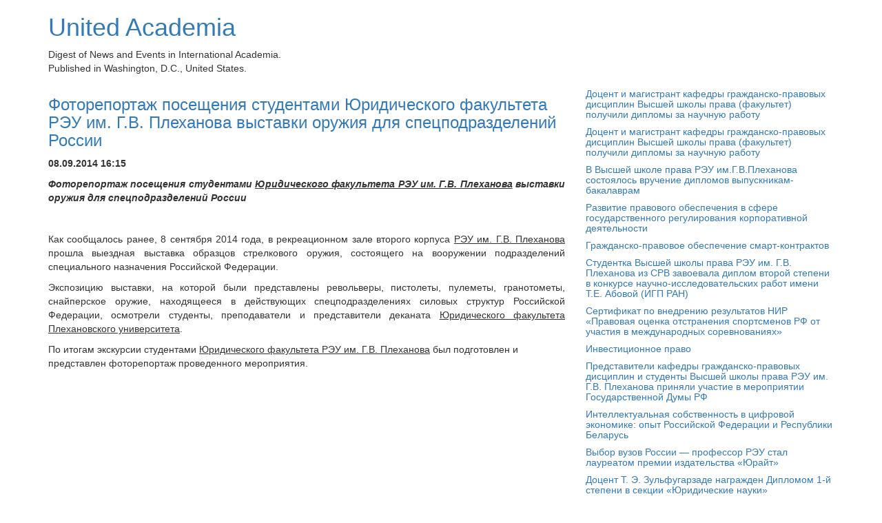

--- FILE ---
content_type: text/html; charset=utf-8
request_url: https://unitedacademia.com/5651124426113024
body_size: 3100
content:
<!DOCTYPE html>
<html>
<head>
<title>United Academia | Фоторепортаж посещения студентами Юридического факультета РЭУ им. Г.В. Плеханова выставки оружия для спецподразделений России</title>
<meta charset="utf-8">
<meta http-equiv="X-UA-Compatible" content="IE=edge">
<meta name="viewport" content="width=device-width, initial-scale=1, maximum-scale=1, user-scalable=no">
<link rel="stylesheet" href="https://stackpath.bootstrapcdn.com/bootstrap/3.4.1/css/bootstrap.min.css" integrity="sha384-HSMxcRTRxnN+Bdg0JdbxYKrThecOKuH5zCYotlSAcp1+c8xmyTe9GYg1l9a69psu" crossorigin="anonymous">
<link rel="stylesheet" href="https://stackpath.bootstrapcdn.com/bootstrap/3.4.1/css/bootstrap-theme.min.css" integrity="sha384-6pzBo3FDv/PJ8r2KRkGHifhEocL+1X2rVCTTkUfGk7/0pbek5mMa1upzvWbrUbOZ" crossorigin="anonymous">
<script src="https://stackpath.bootstrapcdn.com/bootstrap/3.4.1/js/bootstrap.min.js" integrity="sha384-aJ21OjlMXNL5UyIl/XNwTMqvzeRMZH2w8c5cRVpzpU8Y5bApTppSuUkhZXN0VxHd" crossorigin="anonymous"></script>
</head>
<body>
<div class="bs-docs-header" id="content"><div class="container">
<h1><a href="/">United Academia</a></h1>
<p>Digest of News and Events in International Academia.<br>Published in Washington, D.C., United States.</p>
</div></div>
<div class="container bs-docs-container">
<div class="row">
<div class="col-xs-12 col-md-8">
<h3><a href="/5651124426113024">Фоторепортаж посещения студентами Юридического факультета РЭУ им. Г.В. Плеханова выставки оружия для спецподразделений России</a></h3>
<p><p style="text-align: justify;"><strong>08.09.2014 16:15 </strong></p>
<p style="text-align: justify;"><em><strong>Фоторепортаж посещения студентами <span style="text-decoration: underline;">Юридического факультета РЭУ им. Г.В. Плеханова</span> выставки оружия для спецподразделений России </strong></em></p>
<p style="text-align: justify;">&nbsp;</p>
<p style="text-align: justify;">Как сообщалось ранее, 8 сентября 2014 года, в рекреационном зале второго корпуса <span style="text-decoration: underline;">РЭУ им. Г.В. Плеханова</span> прошла выездная выставка образцов стрелкового оружия, состоящего на вооружении подразделений специального назначения Российской Федерации.</p>
<p style="text-align: justify;">Экспозицию выставки, на которой были представлены револьверы, пистолеты, пулеметы, гранотометы, снайперское оружие, находящееся в действующих спецподразделениях силовых структур Российской Федерации, осмотрели студенты, преподаватели и представители деканата <span style="text-decoration: underline;">Юридического факультета Плехановского университета</span>.</p>
<p>По итогам экскурсии студентами <span style="text-decoration: underline;">Юридического факультета РЭУ им. Г.В. Плеханова</span> был подготовлен и представлен фоторепортаж проведенного мероприятия.<br /><br /><img style="display: block; margin-left: auto; margin-right: auto;" src="http://www.rea.ru/UserFiles/NeskorozenyVV/%D0%9D%D0%BE%D0%B2%D0%BE%D1%81%D1%82%D0%B8/SN/01.jpeg" alt="" width="700" height="937" /><br /><br /><img style="display: block; margin-left: auto; margin-right: auto;" src="http://www.rea.ru/UserFiles/NeskorozenyVV/%D0%9D%D0%BE%D0%B2%D0%BE%D1%81%D1%82%D0%B8/SN/02.jpg" alt="" width="700" height="560" /><br /><img style="display: block; margin-left: auto; margin-right: auto;" src="http://www.rea.ru/UserFiles/NeskorozenyVV/%D0%9D%D0%BE%D0%B2%D0%BE%D1%81%D1%82%D0%B8/SN/03.jpg" alt="" width="700" height="560" /><br /><img style="display: block; margin-left: auto; margin-right: auto;" src="http://www.rea.ru/UserFiles/NeskorozenyVV/%D0%9D%D0%BE%D0%B2%D0%BE%D1%81%D1%82%D0%B8/SN/04.jpg" alt="" width="700" height="560" /><br /><br /><br /><br /></p></p>
<p>Ключевые слова: <a href="http://www.rea.ru">Российский экономический университет имени Г. В. Плеханова</a>, 
<a href="http://www.rea.ru/en">Plekhanov Russian University of Economics (PRUE)</a></p>
</div>
<div class="col-xs-6 col-md-4"><h5>
<p><a href="/6269235676315648">Доцент и магистрант кафедры гражданско-правовых дисциплин Высшей школы права (факультет) получили дипломы за научную работу</a></p>

<p><a href="/6227872926662656">Доцент и магистрант кафедры гражданско-правовых дисциплин Высшей школы права (факультет) получили дипломы за научную работу</a></p>

<p><a href="/6196186872545280">В Высшей школе права РЭУ им.Г.В.Плеханова состоялось вручение дипломов выпускникам-бакалаврам</a></p>

<p><a href="/6206094825226240">Развитие правового обеспечения в сфере государственного регулирования корпоративной деятельности</a></p>

<p><a href="/6268211259506688">Гражданско-правовое обеспечение смарт-контрактов</a></p>

<p><a href="/6198648023023616">Студентка Высшей школы права РЭУ им. Г.В. Плеханова из СРВ завоевала диплом второй степени в конкурсе научно-исследовательских работ имени Т.Е. Абовой (ИГП РАН)</a></p>

<p><a href="/6270053733367808">Сертификат по внедрению результатов НИР «Правовая оценка отстранения спортсменов РФ от участия в международных соревнованиях»</a></p>

<p><a href="/6201997560643584">Инвестиционное право</a></p>

<p><a href="/6193706394714112">Представители кафедры гражданско-правовых дисциплин и студенты Высшей школы права РЭУ им. Г.В. Плеханова приняли участие в мероприятии Государственной Думы РФ</a></p>

<p><a href="/6209811985203200">Интеллектуальная собственность в цифровой экономике: опыт Российской Федерации и Республики Беларусь</a></p>

<p><a href="/6199878598262784">Выбор вузов России — профессор РЭУ стал лауреатом премии издательства «Юрайт»</a></p>

<p><a href="/6204877403324416">Доцент Т. Э. Зульфугарзаде награжден Дипломом 1-й степени в секции «Юридические науки»</a></p>

<p><a href="/6194956297306112">«Зеленая» экономика как фактор устойчивого развития цивилизации: теоретические идеи, ключевые факторы и проблемы правового регулирования</a></p>

<p><a href="/5676084116848640">Заведующий кафедрой гражданско-правовых дисциплин РЭУ им. Г.В. Плеханова включен в состав Научного совета РАН по комплексным проблемам этничности и межнациональных отношений</a></p>

<p><a href="/5668624027090944">Профессор РЭУ им. Г.В. Плеханова принял участие во встрече президента РАН с делегацией Национальной академии наук Азербайджана</a></p>
</h5></div></div></div>
<div class="container bs-docs-footer">
<div class="row">
<div class="col-xs-12 col-md-8">United Academia, Washington, D.C., United States, 2011-2023.</div>
<div class="col-xs-6 col-md-4">2014-09-08 13:08:04.331240  </div>
</div></div>
<script defer src="https://static.cloudflareinsights.com/beacon.min.js/vcd15cbe7772f49c399c6a5babf22c1241717689176015" integrity="sha512-ZpsOmlRQV6y907TI0dKBHq9Md29nnaEIPlkf84rnaERnq6zvWvPUqr2ft8M1aS28oN72PdrCzSjY4U6VaAw1EQ==" data-cf-beacon='{"version":"2024.11.0","token":"d157b3632cc84f708b4929bd71a412b4","r":1,"server_timing":{"name":{"cfCacheStatus":true,"cfEdge":true,"cfExtPri":true,"cfL4":true,"cfOrigin":true,"cfSpeedBrain":true},"location_startswith":null}}' crossorigin="anonymous"></script>
</body>
</html>